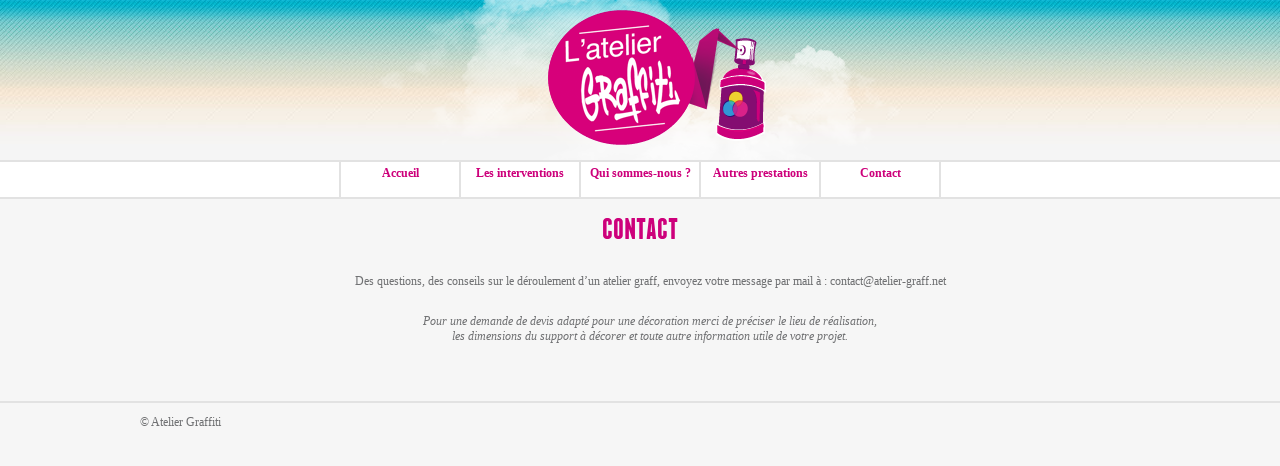

--- FILE ---
content_type: text/html; charset=UTF-8
request_url: http://atelier-graffiti.net/contact/
body_size: 1308
content:
<!DOCTYPE html PUBLIC "-//W3C//DTD XHTML 1.0 Strict//EN" "http://www.w3.org/TR/xhtml1/DTD/xhtml1-strict.dtd">
<html xmlns="http://www.w3.org/1999/xhtml" xml:lang="fr" lang="fr">
<head>
	<meta http-equiv="Content-Type" content="text/html; charset=utf-8" />
	<title>Contact | Atelier graffiti</title>
	<link rel="stylesheet" type="text/css" media="all" href="http://atelier-graffiti.net/wp-content/themes/ateliergraffiti/style.css" />
	<link rel="stylesheet" type="text/css" media="all" href="http://atelier-graffiti.net/wp-content/themes/ateliergraffiti/js/jquery.colorbox.css" />
	<link rel="shortcut icon" type="image/png" href="http://atelier-graffiti.net/wp-content/themes/ateliergraffiti/images/favicon.png" />
	<link rel="pingback" href="http://atelier-graffiti.net/xmlrpc.php" />
	
	<script type="text/javascript" src="http://atelier-graffiti.net/wp-content/themes/ateliergraffiti/js/jquery.js"></script>
	<script type="text/javascript" src="http://atelier-graffiti.net/wp-content/themes/ateliergraffiti/js/header.js"></script>
	<script type="text/javascript" src="http://atelier-graffiti.net/wp-content/themes/ateliergraffiti/js/jquery.colorbox.js"></script>
		</head>
<body>
	<div id="header">
		<div class="container">	
			<a class="logo" href="http://atelier-graffiti.net/"></a>
		</div>
	</div>
	<div id="menu">
		<!--
		<div class="container">
			<ul id="mainmenu">
				<li><a href="/">Accueil</a></li>
				<li>
					<a href="">Les interventions</a>
					<ul class="submenu">
						<li><a href="">Les interventions</a></li>
						<li><a href="">Etapes et réalisation</a></li>
						<li><a href="">Les objectifs</a></li>
					</ul>
				</li>
				<li><a href="">Qui sommes-nous ?</a></li>
				<li><a href="">Autres prestations</a></li>
				<li><a href="">Contact</a></li>
			</ul>
		</div>
		-->
		<div class="container"><ul id="mainmenu" class="menu"><li id="menu-item-7" class="menu-item menu-item-type-custom menu-item-object-custom menu-item-7"><a href="/">Accueil</a></li>
<li id="menu-item-452" class="menu-item menu-item-type-post_type menu-item-object-page menu-item-452"><a href="http://atelier-graffiti.net/les-interventions/">Les interventions</a></li>
<li id="menu-item-18" class="menu-item menu-item-type-post_type menu-item-object-page menu-item-18"><a href="http://atelier-graffiti.net/qui-sommes-nous/">Qui sommes-nous ?</a></li>
<li id="menu-item-20" class="menu-item menu-item-type-post_type menu-item-object-page menu-item-20"><a href="http://atelier-graffiti.net/autres-prestations/">Autres prestations</a></li>
<li id="menu-item-19" class="menu-item menu-item-type-post_type menu-item-object-page current-menu-item page_item page-item-15 current_page_item menu-item-19"><a href="http://atelier-graffiti.net/contact/" aria-current="page">Contact</a></li>
</ul></div> 
	</div>
	<div id="main">	
	<div class="container">
		<div class="content">
																<div class="post page" id="post-15">
						<div class="title">Contact</div>
						
						<div class="entry">
							<div class="intro">
								<p style="text-align: center;">
<p style="text-align: center; width: 60%; margin: 25px auto;">Des questions, des conseils sur le déroulement d’un atelier graff, envoyez votre message par mail à : contact@atelier-graff.net</p>
<p style="text-align: center; width: 60%; margin: 25px auto;"><em id="__mceDel">Pour une demande de devis adapté pour une décoration merci de préciser le lieu de réalisation,<br />
les dimensions du support à décorer et toute autre information utile de votre projet.</em></p>
<p style="text-align: center; width: 60%; margin: 25px auto;">
<p>&nbsp;</p>
							</div>
						</div>
					</div>
									</div>
	</div>
	</div>
	<div id="footer">
		<div class="container">
			<p>
			&copy; Atelier Graffiti
			</p>
		</div>
	</div>
</body>
</html>

--- FILE ---
content_type: text/css
request_url: http://atelier-graffiti.net/wp-content/themes/ateliergraffiti/style.css
body_size: 5825
content:
/*
Theme Name: Atelier Graffiti
Theme URI: http://www.atelier-graffiti.fr
Author: Hyena
Author URI: http://www.hyenadesign.fr
Description: 
Version: 1.0
Text Domain: ateliergraffiti

Ce thème déchire
*/

@font-face {
    font-family: 'franchise';
    src: url('font/franchise-bold-hinted-webfont.eot');
    src: url('font/franchise-bold-hinted-webfont.eot?#iefix') format('embedded-opentype'),
         url('font/franchise-bold-hinted-webfont.woff') format('woff'),
         url('font/franchise-bold-hinted-webfont.ttf') format('truetype'),
         url('font/franchise-bold-hinted-webfont.svg#franchiseregular') format('svg');
    font-weight: normal;
    font-style: normal;

}

body{
	margin:0px;
	padding:0px;
	background: #F6F6F6;
	font-family: Helvetica, Arial;
	color: #707173;
	font-family: verdana;
	font-size:12px;
}

div.container{
	margin: 0px auto;
	width: 1000px;
}

h1{
	color:#CD007B;
	font-size: 30px;
	font-family: 'franchise', verdana;
	text-transform:uppercase;
}

.btn{
	width: 265px;
	height:59px;
	display:block;
	background-repeat: no-repeat;
}
.btn:hover{
	background-position: 1px 1px;
}

#btn_presentation_pdf{
	background-image: url('./img/btn_presentation_pdf.jpg');
}
#btn_facebook{
	background-image: url('./img/btn_facebook.jpg');
}

 /* HEADER*/
#header{
	float:left;
	height: 160px;
	width:100%;
	background: url('img/header_bg.png') repeat-x;
	border-bottom: 2px solid #E2E2E2;
}

#header a.logo{
	display:block;
	width:530px;
	height:160px;
	margin:0px auto;
	background: url('img/logo.png') no-repeat
}

#menu{
	float:left;
	height: 35px;
	width:100%;
	border-bottom: 2px solid #E2E2E2;
	background: #FFFFFF;
}

#mainmenu{
	margin: 0px;
	padding:0px;
	width: 602px;
	list-style: none;
	margin:0px auto;
}
#mainmenu li {
	float:left;
	border-right: 2px solid #E2E2E2;
}

#mainmenu li a{	
	float:left;
	width:110px;
	height: 27px;
	padding: 4px;
	color:#CD007B;
	display:block;
	text-align:center;
	font-size:12px;
	font-weight:bold;
	text-decoration:none;
	z-index: 1002;
}

#mainmenu li a:hover{	
	background: #E2E2E2;
}

#mainmenu li:first-child{
	border-left: 2px solid #E2E2E2;
}

#mainmenu li ul.sub-menu{
	float:left;
	margin:0px 0px 0px -2px;
	padding:36px 0px 0px 0px;
	list-style:none;
	position:absolute;
	float:left;
	z-index:1001;
	color:#CD007B;
}

#mainmenu li ul.sub-menu li{
	float:left;
	clear:left;
	background: #FFFFFF;
	cursor: pointer;
	border-right: 2px solid #E2E2E2;
	border-bottom: 2px solid #E2E2E2;
	border-left: 2px solid #E2E2E2;
	height:35px;
}

#mainmenu li ul.sub-menu li a:hover{
	background: #E2E2E2 !important;
}

 /* MAIN */
#main{
	float:left;
	width: 100%;
	z-index: 1;
	position:relative;
}

#preambule{
	padding:35px 0px;
	height:330px;
	width:100%;
	border-bottom: 2px solid #E2E2E2;
}

#preambule .slideshow{
	float:left;
}

#preambule .slideshow img{
	width:500px;
	height:330px;
}

#preambule .texte{
	float:left;
	margin:0px 0px 0px 100px;
	width:300px;
	height:330px;
}

#preambule .texte p{
	text-align: justify;
	line-height: 18px;
}

#primary{
	float:left;
	margin: 0px;
	width: 700px;
	z-index: 1;
	border-right: 1px solid #E2E2E2;
}

.post{
	width: 100%;
	margin: 20px 0px 0px 0px;
	border-bottom: 1px solid #E2E2E2;
	float:left;
}

.post:last-child{ border:0px;}
 
.post div{
	float:left;
 }

.post .photo{
	display:block;
	width: 200px;
	height:145px;
	cursor:pointer;
}

.post .title{
	font-family: "franchise", Helvetica, Arial, sans-serif;
	font-size:22px;
	text-transform:uppercase;
	line-height:20px;
	padding:0px;
	margin:0px 0px 5px 10px;
	width:350px;
	cursor:pointer;
}
.single .title{ width:98%;}
.page .title{ width:98%; text-align:center; 	color:#CD007B; font-size: 30px;}
.page h2{
	display:inline;
	color:#CD007B;
	font-size: 24px;
	font-family: 'franchise';
	text-transform:uppercase;
	border-top: 2px solid #CD007B;
	border-bottom: 2px solid #CD007B;
	padding: 0px 5px;
}
.page .gallery a{
	float:left;
	margin:0px 4px 40px 4px;
	position:relative;
}
.page .gallery a.large{
	margin:0px 24px 22px;
}
.page .gallery a span{
	float:left;
	display:block;
	text-decoration:none;
	color:#FFFFFF;
	text-align: center;
}
.page .gallery a.small span{
	width:318px;
	height:48px;
	position:absolute;
	top: 160px;
	left:0px;
}
.page .gallery a.large span{
	width:450px;
	height:48px;
	position:absolute;
	top: 172px;
	left:0px;
}

.post .info_post{
	line-height:15px;
	padding:0px;
	margin:0px 0px 0px 10px;
	font-size:10px;
}
.single .info_post{ width:98%;}

.post .info_post a{
	color: #707173;
	text-decoration:none;
}

.post .info_post a:hover{
	text-decoration:underline;
}

.post .info_post a.read_more{
	color: #CD007B;
}

.post .entry{
	margin: 5px 0px 5px 10px;
	float:left;
	width:350px;
}
.single .entry{ width:100%;}
.page .entry{ width:100%;}

.post .entry .intro{
	float:left;
	display:block;
	width: 100%;
	text-align:justify;
}

.single .entry .intro{
	float:left;
	display:block;
	width: 96%;
	text-align:justify;
}

.nav-previous a, .nav-next a{
	display:block;
	width:180px;
	height:16px;
	line-height:16px;
	text-align:center;
	text-decoration:none;
	color: #FFFFFF !important;
	background-color: #cd007b;
	-webkit-border-radius: 5px;
	-moz-border-radius: 5px;
	border-radius: 5px;
	float:left;
	margin: 20px 0px 20px 20px;
	padding:8px;
	font-weight:bold;
}

.intro a{
	color: #CD007B;
}

.nav-next{
	float:right;
}


#secondary{
	float:left;
	margin: 0px 0px 0px 30px ;
	padding:10px;
	width: 248px;
}

/* WIDGET */
h2.widgettitle{
	text-transform: uppercase;
	font-family: 'franchise';
}

#sidebar ul{
	list-style:none;
}

#sidebar li.widget ul{
	list-style:square;
}

#sidebar li.widget a{
	text-decoration:none;
	color:#707173;
}

#sidebar li.widget a:hover{
	text-decoration:underline;
}


 /* FOOTER */
#footer{
	float:left;
	height: 360px;
	width: 100%;
	z-index: 0;
	border-top: 2px solid #E2E2E2;
}

--- FILE ---
content_type: text/javascript
request_url: http://atelier-graffiti.net/wp-content/themes/ateliergraffiti/js/header.js
body_size: 1377
content:
$(document).ready( function() {	
	$("ul#mainmenu li ul.sub-menu").hide();
	
	$("ul#mainmenu li a").click( function(){
									if ($(this).attr("href") == "") {
										return false;
									} else {
										return true;
									}
								});
	
	$("ul#mainmenu li").each( function(){
							$(this).mouseover( function() {
								$("ul#mainmenu li.hover").removeClass("hover"); 
								$(this).addClass("hover");
								
								$("ul#mainmenu li ul.sub-menu").hide();								
								if ($(this).find("ul.sub-menu").length != 0) {
									$(this).find("ul.sub-menu").show();
								}
								
							});
							
							$(this).mouseleave( function() { 
								$(this).removeClass("hover");
								$(this).find("ul.sub-menu").hide();
							});
					});
	
	$(".gallery a").attr("rel", "gallery");
	$(".gallery a").each(function(){
		var str = $(this).attr("href");
		$(this).attr("href", str.replace(".jpg", "-big.jpg"));
		if ($(this).parent("div").hasClass("small")) {
			$(this).addClass("small");
		}
		if ($(this).parent("div").hasClass("large")) {
			$(this).addClass("large");
		}
		if ($(this).parent("div").hasClass("no-title") == false) {
			$(this).append('<span><strong>'+$(this).find("img").attr("title")+'</strong><br>'+$(this).find("img").attr("alt")+'</span>');
		}
	});	
	$(".gallery a").colorbox();
});